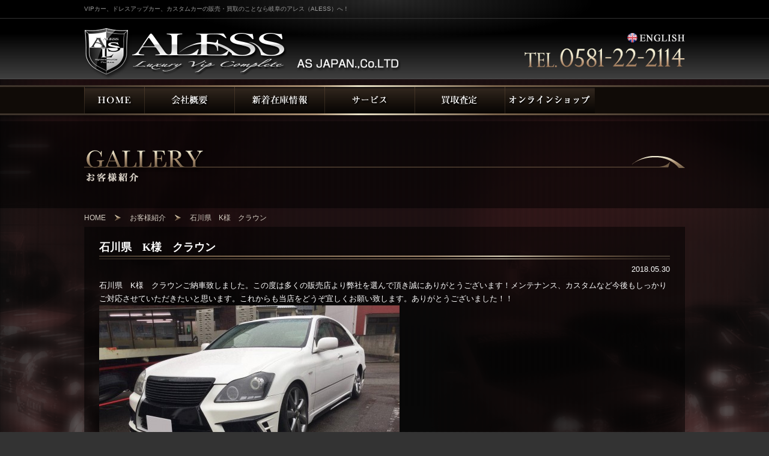

--- FILE ---
content_type: text/html; charset=UTF-8
request_url: https://www.aless-group.com/archives/5057/
body_size: 7956
content:
<!--core-->
<!DOCTYPE html>
<!--[if IE 7]>
<html class="ie ie7" lang="ja"
	prefix="og: https://ogp.me/ns#" >
<![endif]-->
<!--[if IE 8]>
<html class="ie ie8" lang="ja"
	prefix="og: https://ogp.me/ns#" >
<![endif]-->
<!--[if !(IE 7) | !(IE 8)  ]><!-->
<html lang="ja"
	prefix="og: https://ogp.me/ns#" >
<!--<![endif]-->
<head>

<!-- Google Tag Manager -->
<script>(function(w,d,s,l,i){w[l]=w[l]||[];w[l].push({'gtm.start':
new Date().getTime(),event:'gtm.js'});var f=d.getElementsByTagName(s)[0],
j=d.createElement(s),dl=l!='dataLayer'?'&l='+l:'';j.async=true;j.src=
'https://www.googletagmanager.com/gtm.js?id='+i+dl;f.parentNode.insertBefore(j,f);
})(window,document,'script','dataLayer','GTM-M596VHG');</script>
<!-- End Google Tag Manager -->
	
<meta charset="UTF-8" />
<meta name="viewport" content="target-densitydpi=device-dpi, width=1024">

<link rel="shortcut icon" href="https://www.aless-group.com/wp/wp-content/themes/k_theme/favicon.ico">
<link rel="pingback" href="https://www.aless-group.com/wp/xmlrpc.php" />
<!--[if lt IE 9]>
<script src="https://www.aless-group.com/wp/wp-content/themes/k_theme/js/html5shiv-printshiv.js"></script>
<![endif]-->

		<!-- All in One SEO 4.1.5.3 -->
		<title>石川県 K様 クラウン | アレス</title>
		<meta name="description" content="石川県 K様 クラウンご納車致しました。この度は多くの販売店より弊社を選んで頂き誠にありがとうございます！メンテナンス、カスタムなど今後もしっかりご対応させていただきたいと思います。これからも当店をどうぞ宜しくお願い致し ..." />
		<meta name="robots" content="max-image-preview:large" />
		<link rel="canonical" href="https://www.aless-group.com/archives/5057/" />
		<meta property="og:locale" content="ja_JP" />
		<meta property="og:site_name" content="アレス | レクサス クラウン セルシオ VIP セダン カスタム＆ドレスアップ専門店 ALESS" />
		<meta property="og:type" content="article" />
		<meta property="og:title" content="石川県 K様 クラウン | アレス" />
		<meta property="og:description" content="石川県 K様 クラウンご納車致しました。この度は多くの販売店より弊社を選んで頂き誠にありがとうございます！メンテナンス、カスタムなど今後もしっかりご対応させていただきたいと思います。これからも当店をどうぞ宜しくお願い致し ..." />
		<meta property="og:url" content="https://www.aless-group.com/archives/5057/" />
		<meta property="article:published_time" content="2018-05-30T02:22:20+00:00" />
		<meta property="article:modified_time" content="2018-06-02T02:24:47+00:00" />
		<meta name="twitter:card" content="summary" />
		<meta name="twitter:domain" content="www.aless-group.com" />
		<meta name="twitter:title" content="石川県 K様 クラウン | アレス" />
		<meta name="twitter:description" content="石川県 K様 クラウンご納車致しました。この度は多くの販売店より弊社を選んで頂き誠にありがとうございます！メンテナンス、カスタムなど今後もしっかりご対応させていただきたいと思います。これからも当店をどうぞ宜しくお願い致し ..." />
		<script type="application/ld+json" class="aioseo-schema">
			{"@context":"https:\/\/schema.org","@graph":[{"@type":"WebSite","@id":"https:\/\/www.aless-group.com\/#website","url":"https:\/\/www.aless-group.com\/","name":"\u30a2\u30ec\u30b9","description":"\u30ec\u30af\u30b5\u30b9 \u30af\u30e9\u30a6\u30f3 \u30bb\u30eb\u30b7\u30aa VIP \u30bb\u30c0\u30f3 \u30ab\u30b9\u30bf\u30e0\uff06\u30c9\u30ec\u30b9\u30a2\u30c3\u30d7\u5c02\u9580\u5e97 ALESS","inLanguage":"ja","publisher":{"@id":"https:\/\/www.aless-group.com\/#organization"}},{"@type":"Organization","@id":"https:\/\/www.aless-group.com\/#organization","name":"\u30a2\u30ec\u30b9","url":"https:\/\/www.aless-group.com\/"},{"@type":"BreadcrumbList","@id":"https:\/\/www.aless-group.com\/archives\/5057\/#breadcrumblist","itemListElement":[{"@type":"ListItem","@id":"https:\/\/www.aless-group.com\/#listItem","position":1,"item":{"@type":"WebPage","@id":"https:\/\/www.aless-group.com\/","name":"\u30db\u30fc\u30e0","description":"\u65e5\u672c\u6700\u5927\u7d1a\u306e\u30c9\u30ec\u30b9\u30a2\u30c3\u30d7\u30ab\u30fc\u5c02\u9580\u5e97\u3002\u30ec\u30af\u30b5\u30b9\u3084\u30af\u30e9\u30a6\u30f3\u7b49\u3001\u56fd\u7523\u30bb\u30c0\u30f3\u3092\u4e2d\u5fc3\u3068\u3057\u305f\u30ab\u30b9\u30bf\u30e0\u30ab\u30fc\u5236\u4f5c\u304b\u3089\u3001\u8ca9\u58f2\u3001\u8cb7\u53d6\u3001\u4e00\u822c\u4fee\u7406\u3084\u8eca\u691c\u306a\u3069\u3001\u8eca\u306e\u4e8b\u306a\u3089\u30a2\u30ec\u30b9\u306b\u304a\u307e\u304b\u305b\u304f\u3060\u3055\u3044\uff01 High sense your car produce ALESS","url":"https:\/\/www.aless-group.com\/"}}]},{"@type":"Person","@id":"https:\/\/www.aless-group.com\/archives\/author\/aless\/#author","url":"https:\/\/www.aless-group.com\/archives\/author\/aless\/","name":"aless","image":{"@type":"ImageObject","@id":"https:\/\/www.aless-group.com\/archives\/5057\/#authorImage","url":"https:\/\/secure.gravatar.com\/avatar\/d71a704de1439fde60f4032ec830f4c4?s=96&d=mm&r=g","width":96,"height":96,"caption":"aless"}},{"@type":"WebPage","@id":"https:\/\/www.aless-group.com\/archives\/5057\/#webpage","url":"https:\/\/www.aless-group.com\/archives\/5057\/","name":"\u77f3\u5ddd\u770c K\u69d8 \u30af\u30e9\u30a6\u30f3 | \u30a2\u30ec\u30b9","description":"\u77f3\u5ddd\u770c K\u69d8 \u30af\u30e9\u30a6\u30f3\u3054\u7d0d\u8eca\u81f4\u3057\u307e\u3057\u305f\u3002\u3053\u306e\u5ea6\u306f\u591a\u304f\u306e\u8ca9\u58f2\u5e97\u3088\u308a\u5f0a\u793e\u3092\u9078\u3093\u3067\u9802\u304d\u8aa0\u306b\u3042\u308a\u304c\u3068\u3046\u3054\u3056\u3044\u307e\u3059\uff01\u30e1\u30f3\u30c6\u30ca\u30f3\u30b9\u3001\u30ab\u30b9\u30bf\u30e0\u306a\u3069\u4eca\u5f8c\u3082\u3057\u3063\u304b\u308a\u3054\u5bfe\u5fdc\u3055\u305b\u3066\u3044\u305f\u3060\u304d\u305f\u3044\u3068\u601d\u3044\u307e\u3059\u3002\u3053\u308c\u304b\u3089\u3082\u5f53\u5e97\u3092\u3069\u3046\u305e\u5b9c\u3057\u304f\u304a\u9858\u3044\u81f4\u3057 ...","inLanguage":"ja","isPartOf":{"@id":"https:\/\/www.aless-group.com\/#website"},"breadcrumb":{"@id":"https:\/\/www.aless-group.com\/archives\/5057\/#breadcrumblist"},"author":"https:\/\/www.aless-group.com\/archives\/author\/aless\/#author","creator":"https:\/\/www.aless-group.com\/archives\/author\/aless\/#author","image":{"@type":"ImageObject","@id":"https:\/\/www.aless-group.com\/#mainImage","url":"https:\/\/www.aless-group.com\/wp\/wp-content\/uploads\/2018\/06\/5705068d3ac5ebdd639133c71a515b3c.jpg","width":1478,"height":1108},"primaryImageOfPage":{"@id":"https:\/\/www.aless-group.com\/archives\/5057\/#mainImage"},"datePublished":"2018-05-30T02:22:20+09:00","dateModified":"2018-06-02T02:24:47+09:00"},{"@type":"Article","@id":"https:\/\/www.aless-group.com\/archives\/5057\/#article","name":"\u77f3\u5ddd\u770c K\u69d8 \u30af\u30e9\u30a6\u30f3 | \u30a2\u30ec\u30b9","description":"\u77f3\u5ddd\u770c K\u69d8 \u30af\u30e9\u30a6\u30f3\u3054\u7d0d\u8eca\u81f4\u3057\u307e\u3057\u305f\u3002\u3053\u306e\u5ea6\u306f\u591a\u304f\u306e\u8ca9\u58f2\u5e97\u3088\u308a\u5f0a\u793e\u3092\u9078\u3093\u3067\u9802\u304d\u8aa0\u306b\u3042\u308a\u304c\u3068\u3046\u3054\u3056\u3044\u307e\u3059\uff01\u30e1\u30f3\u30c6\u30ca\u30f3\u30b9\u3001\u30ab\u30b9\u30bf\u30e0\u306a\u3069\u4eca\u5f8c\u3082\u3057\u3063\u304b\u308a\u3054\u5bfe\u5fdc\u3055\u305b\u3066\u3044\u305f\u3060\u304d\u305f\u3044\u3068\u601d\u3044\u307e\u3059\u3002\u3053\u308c\u304b\u3089\u3082\u5f53\u5e97\u3092\u3069\u3046\u305e\u5b9c\u3057\u304f\u304a\u9858\u3044\u81f4\u3057 ...","inLanguage":"ja","headline":"\u77f3\u5ddd\u770c\u3000K\u69d8\u3000\u30af\u30e9\u30a6\u30f3","author":{"@id":"https:\/\/www.aless-group.com\/archives\/author\/aless\/#author"},"publisher":{"@id":"https:\/\/www.aless-group.com\/#organization"},"datePublished":"2018-05-30T02:22:20+09:00","dateModified":"2018-06-02T02:24:47+09:00","articleSection":"\u304a\u5ba2\u69d8\u7d39\u4ecb","mainEntityOfPage":{"@id":"https:\/\/www.aless-group.com\/archives\/5057\/#webpage"},"isPartOf":{"@id":"https:\/\/www.aless-group.com\/archives\/5057\/#webpage"},"image":{"@type":"ImageObject","@id":"https:\/\/www.aless-group.com\/#articleImage","url":"https:\/\/www.aless-group.com\/wp\/wp-content\/uploads\/2018\/06\/5705068d3ac5ebdd639133c71a515b3c.jpg","width":1478,"height":1108}}]}
		</script>
		<!-- All in One SEO -->

<link rel='dns-prefetch' href='//fonts.googleapis.com' />
<link rel='dns-prefetch' href='//s.w.org' />
<link rel="alternate" type="application/rss+xml" title="アレス &raquo; フィード" href="https://www.aless-group.com/feed/" />
<link rel="alternate" type="application/rss+xml" title="アレス &raquo; コメントフィード" href="https://www.aless-group.com/comments/feed/" />
<link rel="alternate" type="application/rss+xml" title="アレス &raquo; 石川県　K様　クラウン のコメントのフィード" href="https://www.aless-group.com/archives/5057/feed/" />
		<script type="text/javascript">
			window._wpemojiSettings = {"baseUrl":"https:\/\/s.w.org\/images\/core\/emoji\/13.1.0\/72x72\/","ext":".png","svgUrl":"https:\/\/s.w.org\/images\/core\/emoji\/13.1.0\/svg\/","svgExt":".svg","source":{"concatemoji":"https:\/\/www.aless-group.com\/wp\/wp-includes\/js\/wp-emoji-release.min.js?ver=5.8.12"}};
			!function(e,a,t){var n,r,o,i=a.createElement("canvas"),p=i.getContext&&i.getContext("2d");function s(e,t){var a=String.fromCharCode;p.clearRect(0,0,i.width,i.height),p.fillText(a.apply(this,e),0,0);e=i.toDataURL();return p.clearRect(0,0,i.width,i.height),p.fillText(a.apply(this,t),0,0),e===i.toDataURL()}function c(e){var t=a.createElement("script");t.src=e,t.defer=t.type="text/javascript",a.getElementsByTagName("head")[0].appendChild(t)}for(o=Array("flag","emoji"),t.supports={everything:!0,everythingExceptFlag:!0},r=0;r<o.length;r++)t.supports[o[r]]=function(e){if(!p||!p.fillText)return!1;switch(p.textBaseline="top",p.font="600 32px Arial",e){case"flag":return s([127987,65039,8205,9895,65039],[127987,65039,8203,9895,65039])?!1:!s([55356,56826,55356,56819],[55356,56826,8203,55356,56819])&&!s([55356,57332,56128,56423,56128,56418,56128,56421,56128,56430,56128,56423,56128,56447],[55356,57332,8203,56128,56423,8203,56128,56418,8203,56128,56421,8203,56128,56430,8203,56128,56423,8203,56128,56447]);case"emoji":return!s([10084,65039,8205,55357,56613],[10084,65039,8203,55357,56613])}return!1}(o[r]),t.supports.everything=t.supports.everything&&t.supports[o[r]],"flag"!==o[r]&&(t.supports.everythingExceptFlag=t.supports.everythingExceptFlag&&t.supports[o[r]]);t.supports.everythingExceptFlag=t.supports.everythingExceptFlag&&!t.supports.flag,t.DOMReady=!1,t.readyCallback=function(){t.DOMReady=!0},t.supports.everything||(n=function(){t.readyCallback()},a.addEventListener?(a.addEventListener("DOMContentLoaded",n,!1),e.addEventListener("load",n,!1)):(e.attachEvent("onload",n),a.attachEvent("onreadystatechange",function(){"complete"===a.readyState&&t.readyCallback()})),(n=t.source||{}).concatemoji?c(n.concatemoji):n.wpemoji&&n.twemoji&&(c(n.twemoji),c(n.wpemoji)))}(window,document,window._wpemojiSettings);
		</script>
		<style type="text/css">
img.wp-smiley,
img.emoji {
	display: inline !important;
	border: none !important;
	box-shadow: none !important;
	height: 1em !important;
	width: 1em !important;
	margin: 0 .07em !important;
	vertical-align: -0.1em !important;
	background: none !important;
	padding: 0 !important;
}
</style>
	<link rel='stylesheet' id='wp-block-library-css'  href='https://www.aless-group.com/wp/wp-includes/css/dist/block-library/style.min.css?ver=5.8.12' type='text/css' media='all' />
<link rel='stylesheet' id='twentytwelve-fonts-css'  href='https://fonts.googleapis.com/css?family=Open+Sans:400italic,700italic,400,700&#038;subset=latin,latin-ext' type='text/css' media='all' />
<link rel='stylesheet' id='twentytwelve-style-css'  href='https://www.aless-group.com/wp/wp-content/themes/k_theme/style.css?ver=5.8.12' type='text/css' media='all' />
<link rel='stylesheet' id='fancybox-css'  href='https://www.aless-group.com/wp/wp-content/plugins/easy-fancybox/css/jquery.fancybox.min.css?ver=1.3.24' type='text/css' media='screen' />
<script type='text/javascript' src='https://www.aless-group.com/wp/wp-includes/js/jquery/jquery.min.js?ver=3.6.0' id='jquery-core-js'></script>
<script type='text/javascript' src='https://www.aless-group.com/wp/wp-includes/js/jquery/jquery-migrate.min.js?ver=3.3.2' id='jquery-migrate-js'></script>
<link rel="https://api.w.org/" href="https://www.aless-group.com/wp-json/" /><link rel="alternate" type="application/json" href="https://www.aless-group.com/wp-json/wp/v2/posts/5057" /><link rel="EditURI" type="application/rsd+xml" title="RSD" href="https://www.aless-group.com/wp/xmlrpc.php?rsd" />
<link rel="wlwmanifest" type="application/wlwmanifest+xml" href="https://www.aless-group.com/wp/wp-includes/wlwmanifest.xml" /> 
<link rel='shortlink' href='https://www.aless-group.com/?p=5057' />
<link rel="alternate" type="application/json+oembed" href="https://www.aless-group.com/wp-json/oembed/1.0/embed?url=https%3A%2F%2Fwww.aless-group.com%2Farchives%2F5057%2F" />
<link rel="alternate" type="text/xml+oembed" href="https://www.aless-group.com/wp-json/oembed/1.0/embed?url=https%3A%2F%2Fwww.aless-group.com%2Farchives%2F5057%2F&#038;format=xml" />

<script>
  (function(i,s,o,g,r,a,m){i['GoogleAnalyticsObject']=r;i[r]=i[r]||function(){
  (i[r].q=i[r].q||[]).push(arguments)},i[r].l=1*new Date();a=s.createElement(o),
  m=s.getElementsByTagName(o)[0];a.async=1;a.src=g;m.parentNode.insertBefore(a,m)
  })(window,document,'script','//www.google-analytics.com/analytics.js','ga');

  ga('create', 'UA-48993747-1', 'aless-group.com');
  ga('send', 'pageview');

</script>

</head>
<body class="post-template-default single single-post postid-5057 single-format-standard full-width custom-font-enabled single-author">

<!-- Google Tag Manager (noscript) -->
<noscript><iframe src="https://www.googletagmanager.com/ns.html?id=GTM-M596VHG"
height="0" width="0" style="display:none;visibility:hidden"></iframe></noscript>
<!-- End Google Tag Manager (noscript) -->

<header class="page_header" id="top">
  <div class="header_obi">
    <h1>VIPカー、ドレスアップカー、カスタムカーの販売・買取のことなら岐阜のアレス（ALESS）へ！<a href="/" class="header_logo"><img src="https://www.aless-group.com/wp/wp-content/themes/k_theme/images/header/logo2.png" width="529" height="85" alt="ALESS"></a></h1>
  </div>
  <!-- //end header_obi -->
  <div class="header_contents">
    <div class="inner clearfix">
      <ul class="clearfix">
        <li><span style="float:right;"><a href="https://www.aless-world.com/" target="_blank"><img src="https://www.aless-group.com/wp/wp-content/themes/k_theme/images/header/english.png" width="96" height="16" alt="ALESS WORLD - ENGLISH SITE"></a></span></li>
        <li><span style="float:right;"><img src="https://www.aless-group.com/wp/wp-content/themes/k_theme/images/header/header_tel.png" width="267" height="41" alt="お気軽にお問い合わせください。電話番号0581-22-2114"></span></li>
      </ul>
    </div>
    <!-- //end inner -->
  </div>
  <!-- //end header_contents -->
</header>
<!-- //end page_header -->
<div class="bg_body_car">
<div class="bg_body_line">
<nav class="mainmenu">
  <ul class="clearfix">

    <li><a href="/" class="home"><img src="https://www.aless-group.com/wp/wp-content/themes/k_theme/images/mainmenu/btn_mainmenu2.png" width="1000" height="88" alt="HOME"></a></li>

    <li><a href="/company/" class="company"><img src="https://www.aless-group.com/wp/wp-content/themes/k_theme/images/mainmenu/btn_mainmenu2.png" width="1000" height="88" alt="会社概要"></a></li>

    <li><a href="https://www.aless-group.com/zaiko/" class="stockcar"><img src="https://www.aless-group.com/wp/wp-content/themes/k_theme/images/mainmenu/btn_mainmenu2.png" width="1000" height="88" alt="在庫車情報"></a></li>

    <li><a href="/service/" class="service"><img src="https://www.aless-group.com/wp/wp-content/themes/k_theme/images/mainmenu/btn_mainmenu2.png" width="1000" height="88" alt="サービス"></a></li>

    <li><a href="/kaitori/" class="kaitori"><img src="https://www.aless-group.com/wp/wp-content/themes/k_theme/images/mainmenu/btn_mainmenu2.png" width="1000" height="88" alt="買取査定"></a></li>

    <li><a target="_blank" href="http://aless.jp/" class="menu"><img src="https://www.aless-group.com/wp/wp-content/themes/k_theme/images/mainmenu/btn_mainmenu2.png" width="1000" height="88" alt="料金一覧"></a></li>
<!--
    <li><a href="/inquiry/" class="inquiry"><img src="https://www.aless-group.com/wp/wp-content/themes/k_theme/images/mainmenu/btn_mainmenu.png" width="1000" height="88" alt="お問い合わせ"></a></li>
-->
  </ul>
</nav>

<article class="main_column">
  <header class="page_title">
    <h1>
            <img src="https://www.aless-group.com/wp/wp-content/themes/k_theme/images/page_title/gallery.png" width="1000" height="54" alt="お客様紹介">
                      </h1>
  </header>
  <div class="page_contents clearfix">
    <nav class="breadcrumb">
      <ul class="clearfix">
        <li itemscope itemtype="http://data-vocabulary.org/Breadcrumb" class="link"><a href="/" itemprop="url"><span itemprop="title">HOME</span></a></li>
                <li itemscope itemtype="http://data-vocabulary.org/Breadcrumb" class="link"><a href="/archives/category/nousya/" itemprop="url"><span itemprop="title">お客様紹介</span></a></li>
                                <li itemscope itemtype="http://data-vocabulary.org/Breadcrumb">
          石川県　K様　クラウン        </li>
      </ul>
    </nav>
    <div class="bg_black50 p25">
                  
<article id="post-5057" class="post-5057 post type-post status-publish format-standard has-post-thumbnail hentry category-nousya">
    <header class="entry-header">
        <h1 class="entry-title title_line_double mincho">
      石川県　K様　クラウン    </h1>
    <p class="right mb10">2018.05.30</p>
      </header>
  <!-- .entry-header -->
  
    <div class="entry-content">
    <p>石川県　K様　クラウンご納車致しました。この度は多くの販売店より弊社を選んで頂き誠にありがとうございます！メンテナンス、カスタムなど今後もしっかりご対応させていただきたいと思います。これからも当店をどうぞ宜しくお願い致します。ありがとうございました！！<a href="https://www.aless-group.com/wp/wp-content/uploads/2018/06/5705068d3ac5ebdd639133c71a515b3c.jpg"><img loading="lazy" class="alignnone size-medium wp-image-5058" src="https://www.aless-group.com/wp/wp-content/uploads/2018/06/5705068d3ac5ebdd639133c71a515b3c-500x375.jpg" alt="３００５３０石川Ｋ様クラウン" width="500" height="375" srcset="https://www.aless-group.com/wp/wp-content/uploads/2018/06/5705068d3ac5ebdd639133c71a515b3c-500x375.jpg 500w, https://www.aless-group.com/wp/wp-content/uploads/2018/06/5705068d3ac5ebdd639133c71a515b3c-130x98.jpg 130w, https://www.aless-group.com/wp/wp-content/uploads/2018/06/5705068d3ac5ebdd639133c71a515b3c-1024x768.jpg 1024w, https://www.aless-group.com/wp/wp-content/uploads/2018/06/5705068d3ac5ebdd639133c71a515b3c-624x468.jpg 624w, https://www.aless-group.com/wp/wp-content/uploads/2018/06/5705068d3ac5ebdd639133c71a515b3c.jpg 1478w" sizes="(max-width: 500px) 100vw, 500px" /></a></p>
      </div>
  <!-- //end entry-content -->
  </article>
<!-- #post --> 
      <nav class="nav-single clearfix"> <span class="nav-previous">
        <a href="https://www.aless-group.com/archives/5053/" rel="prev"><span class="meta-nav">&larr;</span> 大阪府　K様　アリスト</a>        </span> <span class="nav-next">
        <a href="https://www.aless-group.com/archives/5061/" rel="next">沖縄県　N様　クラウン <span class="meta-nav">&rarr;</span></a>        </span> </nav>
      <!-- .nav-single -->
      
<div id="comments" class="comments-area">
      
  
  
  	<div id="respond" class="comment-respond">
		<h3 id="reply-title" class="comment-reply-title">コメントをどうぞ <small><a rel="nofollow" id="cancel-comment-reply-link" href="/archives/5057/#respond" style="display:none;">コメントをキャンセル</a></small></h3><form action="https://www.aless-group.com/wp/wp-comments-post.php" method="post" id="commentform" class="comment-form"><p class="comment-notes cream">メールアドレスが公開されることはありません。 <span class="required">*</span>が付いている欄は必須項目です。</p><p class="comment-form-comment"><label for="comment">コメント</label> <textarea id="comment" name="comment" cols="45" rows="8" maxlength="65525" required="required"></textarea></p><p class="comment-form-author"><label for="author">名前 <span class="required">*</span></label> <input id="author" name="author" type="text" value="" size="30" maxlength="245" required='required' /></p>
<p class="comment-form-email"><label for="email">メール <span class="required">*</span></label> <input id="email" name="email" type="text" value="" size="30" maxlength="100" required='required' /></p>
<p class="comment-form-url"><label for="url">サイト</label> <input id="url" name="url" type="text" value="" size="30" maxlength="200" /></p>
<p class="comment-form-cookies-consent"><input id="wp-comment-cookies-consent" name="wp-comment-cookies-consent" type="checkbox" value="yes" /> <label for="wp-comment-cookies-consent">次回のコメントで使用するためブラウザーに自分の名前、メールアドレス、サイトを保存する。</label></p>
<p class="form-submit"><input name="submit" type="submit" id="submit" class="submit" value="送信する" /> <input type='hidden' name='comment_post_ID' value='5057' id='comment_post_ID' />
<input type='hidden' name='comment_parent' id='comment_parent' value='0' />
</p><p style="display: none;"><input type="hidden" id="akismet_comment_nonce" name="akismet_comment_nonce" value="5d3794a2a9" /></p><p style="display: none !important;"><label>&#916;<textarea name="ak_hp_textarea" cols="45" rows="8" maxlength="100"></textarea></label><input type="hidden" id="ak_js" name="ak_js" value="139"/><script>document.getElementById( "ak_js" ).setAttribute( "value", ( new Date() ).getTime() );</script></p></form>	</div><!-- #respond -->
	  </div>
<!-- #comments .comments-area -->                </div>
    <!-- //end bg_black50 --> 
  </div>
  <!-- //end page_contents --> 
</article>
<!-- //end main_column -->


	</div>
  <!-- //end bg_body_line --> 
</div>
<!-- //end bg_body_car -->

<footer class="page_footer">
  <div class="footermenu">
    <div class="inner clearfix">
      <nav class="footermenu_list">
        <ul class="clearfix">
          <li><a href="/">HOME</a></li>
          <li><a href="/company/">会社概要</a></li>
          <li><a href="/zaiko/">新着在庫情報</a></li>
          <li><a href="/service/">サービス</a></li>
          <li><a href="/kaitori/">買取査定</a></li>
          <li><a target="_blank" href="http://aless.jp/">オンラインショップ</a></li>
          <li><a href="/shoplist/">ショップリスト</a></li>
          <!--<li><a href="/inquiry/">お問い合わせ</a></li>-->
        </ul>
      </nav>
      <p class="btn_to_top"><a href="#top" class="btn_img"><img src="https://www.aless-group.com/wp/wp-content/themes/k_theme/images/footer/btn_to_top.png" width="151" height="26" alt="このページの上部へ戻る"></a></p>
    </div>
    <!-- //end inner --> 
  </div>
  <!-- //end footermenu -->
  <div class="footer_contents">
    <div class="inner clearfix">
      <dl class="footer_info clearfix">
        <dt class="mr10"><img src="https://www.aless-group.com/wp/wp-content/themes/k_theme/images/footer/footer_logo.png" width="162" height="40" alt="ALESS"></dt>
        <dd class="lineheight">ALESS（アレス） 株式会社エーエスジャパン<br>
          〒501-2115 岐阜県山県市梅原586　TEL：0581-22-2114　FAX：0581-22-5201　<a href="mailto:aless@as-japan.co.jp">aless@as-japan.co.jp</a></dd>
      </dl>
      <p class="copyright"><small>&copy; ALESS. ALL RIGHTS RESERVED.</small></p>
    </div>
    <!-- //end inner --> 
  </div>
  <!-- //end footer_contents --> 
  
</footer>
<!-- //end page_footer --> 
<script type='text/javascript' src='https://www.aless-group.com/wp/wp-includes/js/comment-reply.min.js?ver=5.8.12' id='comment-reply-js'></script>
<script type='text/javascript' src='https://www.aless-group.com/wp/wp-content/themes/k_theme/js/navigation.js?ver=1.0' id='twentytwelve-navigation-js'></script>
<script type='text/javascript' src='https://www.aless-group.com/wp/wp-content/plugins/easy-fancybox/js/jquery.fancybox.min.js?ver=1.3.24' id='jquery-fancybox-js'></script>
<script type='text/javascript' id='jquery-fancybox-js-after'>
var fb_timeout, fb_opts={'overlayShow':true,'hideOnOverlayClick':true,'showCloseButton':true,'margin':20,'centerOnScroll':false,'enableEscapeButton':true,'autoScale':true };
if(typeof easy_fancybox_handler==='undefined'){
var easy_fancybox_handler=function(){
jQuery('.nofancybox,a.wp-block-file__button,a.pin-it-button,a[href*="pinterest.com/pin/create"],a[href*="facebook.com/share"],a[href*="twitter.com/share"]').addClass('nolightbox');
/* IMG */
var fb_IMG_select='a[href*=".jpg"]:not(.nolightbox,li.nolightbox>a),area[href*=".jpg"]:not(.nolightbox),a[href*=".jpeg"]:not(.nolightbox,li.nolightbox>a),area[href*=".jpeg"]:not(.nolightbox),a[href*=".png"]:not(.nolightbox,li.nolightbox>a),area[href*=".png"]:not(.nolightbox),a[href*=".webp"]:not(.nolightbox,li.nolightbox>a),area[href*=".webp"]:not(.nolightbox)';
jQuery(fb_IMG_select).addClass('fancybox image');
var fb_IMG_sections=jQuery('.gallery,.wp-block-gallery,.tiled-gallery,.wp-block-jetpack-tiled-gallery');
fb_IMG_sections.each(function(){jQuery(this).find(fb_IMG_select).attr('rel','gallery-'+fb_IMG_sections.index(this));});
jQuery('a.fancybox,area.fancybox,li.fancybox a').each(function(){jQuery(this).fancybox(jQuery.extend({},fb_opts,{'transitionIn':'elastic','easingIn':'easeOutBack','transitionOut':'elastic','easingOut':'easeInBack','opacity':false,'hideOnContentClick':false,'titleShow':true,'titlePosition':'over','titleFromAlt':true,'showNavArrows':true,'enableKeyboardNav':true,'cyclic':false}))});};
jQuery('a.fancybox-close').on('click',function(e){e.preventDefault();jQuery.fancybox.close()});
};
var easy_fancybox_auto=function(){setTimeout(function(){jQuery('#fancybox-auto').trigger('click')},1000);};
jQuery(easy_fancybox_handler);jQuery(document).on('post-load',easy_fancybox_handler);
jQuery(easy_fancybox_auto);
</script>
<script type='text/javascript' src='https://www.aless-group.com/wp/wp-content/plugins/easy-fancybox/js/jquery.easing.min.js?ver=1.4.1' id='jquery-easing-js'></script>
<script type='text/javascript' src='https://www.aless-group.com/wp/wp-content/plugins/easy-fancybox/js/jquery.mousewheel.min.js?ver=3.1.13' id='jquery-mousewheel-js'></script>
<script type='text/javascript' src='https://www.aless-group.com/wp/wp-includes/js/wp-embed.min.js?ver=5.8.12' id='wp-embed-js'></script>
<script type='text/javascript' src='https://www.aless-group.com/wp/wp-content/themes/k_theme/js/jquery.kd.common.js?ver=5.8.12' id='jquery_common-js'></script>
</body></html>

--- FILE ---
content_type: text/css
request_url: https://www.aless-group.com/wp/wp-content/themes/k_theme/style.css?ver=5.8.12
body_size: 7228
content:
/*
Theme Name: kデザイナーズテーマ
Theme URI: http://wordpress.org/extend/themes/twentytwelve
Author: okumura

Description:kデザイナーズカスタマイズテーマ。twentytwelveカスタマイズ。
Version: 1.0
License: GNU General Public License v2 or later
License URI: http://www.gnu.org/licenses/gpl-2.0.html
Tags: light, gray, white, one-column, two-columns, right-sidebar, flexible-width, custom-background, custom-header, custom-menu, editor-style, featured-images, flexible-header, full-width-template, microformats, post-formats, rtl-language-support, sticky-post, theme-options, translation-ready
Text Domain: twentytwelve

This theme, like WordPress, is licensed under the GPL.
Use it to make something cool, have fun, and share what you've learned with others.
*/
/*:::::::::::::::::::::::::::::::::::::::::::::::::start add okumura:::::::::::::::::::::::::::::::::::::::::::::::::*/
/* =Reset
-------------------------------------------------------------- */
html, body, div, span, object, iframe, h1, h2, h3, h4, h5, h6, p, blockquote, pre, abbr, address, cite, code, del, dfn, em, img, ins, kbd, q, samp, small, strong, sub, sup, var, b, i, dl, dt, dd, ol, ul, li, fieldset, form, label, legend, table, caption, tbody, tfoot, thead, tr, th, td, article, aside, canvas, details, figcaption, figure, footer, header, hgroup, menu, nav, section, summary, time, mark, audio, video {
	margin:0;
	padding:0;
	border:0;
	outline:0;
	font-size:100%;
	vertical-align:baseline;
	background:transparent;
}
body {
	line-height:1;
	-webkit-text-size-adjust: 100%;
}
article, aside, details, figcaption, figure, footer, header, hgroup, menu, nav, section {
	display:block;
}
nav ul {
	list-style:none;
}
ol, ul {
	list-style: none;
}
blockquote, q {
	quotes:none;
}
blockquote:before, blockquote:after, q:before, q:after {
	content:'';
	content:none;
}
a {
	margin:0;
	padding:0;
	font-size:100%;
	vertical-align:baseline;
	background:transparent;
}
ins {
	background-color:#ff9;
	color:#000;
	text-decoration:none;
}
mark {
	background-color:#ff9;
	color:#000;
	font-style:italic;
	font-weight:bold;
}
del {
	text-decoration: line-through;
}
abbr[title], dfn[title] {
	border-bottom:1px dotted;
	cursor:help;
}
table {
	border-collapse:collapse;
	border-spacing:0;
}
th, td {
	vertical-align:middle;
}
hr {
	display:block;
	height:1px;
	border:0;
	border-top:1px solid #cccccc;
	margin:1em 0;
	padding:0;
}
input, select {
	vertical-align:middle;
}
img {
	vertical-align:middle;
	font-size:0;
	line-height:0;
}
/*--------------------------------------
   layout
--------------------------------------*/
html {
	font-size:62.5%;
}
body {
	font-size:1.3em;
	font-family:'Lucida Grande', 'ヒラギノ角ゴ Pro W3', 'Hiragino Kaku Gothic Pro', 'メイリオ', Meiryo, 'ＭＳ Ｐゴシック', 'MS PGothic', sans-serif;
	background:#333;
	color:#fff;
	min-width:1000px;
}
/*--------------------------------------
    link
--------------------------------------*/
a {
	color:#DFD2AC;
	text-decoration:none;
	outline:none;
}
a:hover {
	color:#fff;
	text-decoration:none;
}
a.link_lighter {
	color:#F4EFDD;
	text-decoration:none;
}
a.link_lighter:hover {
	color:#fff;
	text-decoration:none;
}
a.link_dark {
	color:#91785D;
	text-decoration:none;
}
a.link_dark:hover {
	color:#DFD2AC;
	text-decoration:none;
}

a.link_white {
	color: red;
	outline: none;
	text-decoration: none;
}

a.link_white:hover{
	color: red;
	text-decoration: underline;
}

.detail_text{
	line-height:1.5;
}

/*--------------------------------------
    common
--------------------------------------*/
th {
	vertical-align:middle;
}
.relative {
	position:relative;
}
.small {
	font-size:0.9em;
}
.large {
	font-size:1.1em;
}
.bold {
	font-weight:bold;
}
.normal {
	font-weight:normal;
}
.block {
	display:block;
}
.inlineblock {
	display:inline-block;
 /display:inline;
 /zoom:1;
}
.lineheight {
	line-height:1.5;
}
.width100per {
	width:100%;
}
.left {
	text-align:left;
}
.right {
	text-align:right;
}
.center {
	text-align:center;
}
.floatleft {
	float:left;
}
.floatright {
	float:right;
}
.floatlist_left li {
	float:left;
	margin-right:10px;
}
.floatlist_right li {
	float:right;
	margin-left:10px;
}
.nowrap {
	white-space:nowrap;
}
.list_disc {
	list-style:disc outside;
	margin-left:1em;
}
.glow {
	box-shadow:1px 1px 4px rgba(0,0,0,0.5);
}
.textshadow {
	text-shadow:0 0 2px rgba(0,0,0,0.4);
}
.mincho {
	font-family: "ヒラギノ明朝 Pro W6", "Hiragino Mincho Pro", "HGS明朝E", "ＭＳ Ｐ明朝", serif;
}
/*--------------------------------------
    margin
--------------------------------------*/
.mbline {
	margin-bottom:1em;
}
.mb5 {
	margin-bottom:5px;
}
.mb10 {
	margin-bottom:10px;
}
.mb20 {
	margin-bottom:20px;
}
.mb40 {
	margin-bottom:40px;
}
.mt5 {
	margin-top:5px;
}
.mr10 {
	margin-right:10px;
}
.ml20 {
	margin-left:20px;
}
/*.mt10 {
	margin-top:10px;
}
.mt20 {
	margin-top:20px;
}


.ml5 {
	margin-left:5px;
}
.ml10 {
	margin-left:10px;
}
*/
/*--------------------------------------
    padding
--------------------------------------*/
.p15 {
	padding:15px;
}
.p10 {
	padding:10px;
}
.p25 {
	padding:25px;
}
.pt5 {
	padding-top:5px;
}
/*.p5 {
	padding:5px;
}


.p20 {
	padding:20px;
}


.pr10 {
	padding-right:10px;
}
.pb10 {
	padding-bottom:10px;
}*/
/*--------------------------------------
    text color
--------------------------------------*/
.red {
	color:#CC0000;
}
.cream {
	color:#F2EDDD;
}
.cream_dark {
	color:#DFD3AD;
}
.gray{
	color:#333;
}
/*--------------------------------------
    bg
--------------------------------------*/
.bg_black {
	background:#000;
}
.bg_black50 {
	background:url(images/bg_black50.png);
/zoom:1;
}
.bg_brown_gradient {
	background:#9B8162 url(images/bg_brown_gradient.png) repeat-x;
}
.bg_white{
	background:#fff;
}
/*--------------------------------------
    border
--------------------------------------*/
.border_brown {
	border:1px solid #514132;
}
/*--------------------------------------
    table
--------------------------------------*/
.bbd_table th,.bbd_table td{
	padding:10px;
	border-bottom:1px dotted #79634B;
	line-height:1.5;
	text-align:left;
}
/*--------------------------------------
    title
--------------------------------------*/
.title_line_brown {
	background:url(images/title_line_brown.png) no-repeat left bottom;
	padding-bottom:8px;
	margin-bottom:10px;
	font-size:1.1em;
}
.title_line_double {
	background:url(images/title_line_double.png) no-repeat left bottom;
	padding-bottom:11px;
	margin-bottom:10px;
	font-size:1.4em;
}
.title_leftline_brown{
	background:url(images/title_leftline_brown.png) no-repeat;
	height:35px;
	line-height:35px;
	padding-left:20px;
	margin-bottom:10px;
	font-size:1.1em;
}
.title_h2{
	background:url(images/title_h2.png) no-repeat left top;
	border-bottom:1px solid #514132;
	padding:7px 7px 7px 17px;
	margin-bottom:10px;
	font-size:1.1em;
}
/*--------------------------------------
    btn
--------------------------------------*/
.btn_img {
	display:inline-block;
 /display:inline;
 /zoom:1;
	overflow:hidden;
	position:relative;
}
.btn_img img {
	position:absolute;
	left:0;
	top:0;
}

.btn_gray,.form-submit input{
	background:#090606 url(images/btn_gray_bg.png) repeat-x;
	display:inline-block;
	/display:inline;
	/zoom:1;
	padding:10px;
	width:150px;
	cursor:pointer;
	border:1px solid #43362D;
	color:#DCCFB4;
}
.btn_gray:hover,.form-submit input:hover{
	background:#272424 url(images/btn_gray_bg_hover.png) repeat-x;
}
/*--------------------------------------
   header
--------------------------------------*/
.header_obi {
	background:#000;
	border-bottom:1px solid #333;
}
.header_obi h1 {
	position:relative;
	color:#999;
	font-size:0.8em;
	width:1000px;
	margin:0 auto;
	padding:10px 0;
	font-weight:normal;
	background:url(images/header/bg_header_circleline.png) no-repeat center top;
}
.header_logo {
	position:absolute;
	left:0;
	top:47px;
}
.header_contents {
	background:#3E3E3E url(images/header/bg_header_contents.png) repeat-x;
	height:100px;
	border-bottom:1px solid #4C4C4C;
}
.header_contents .inner {
	width:1000px;
	margin:0 auto;
	background:url(images/header/bg_header_circleline.png) no-repeat center -30px;
}
.header_contents ul {
	float:right;
	padding-top:24px;
}

/*
.header_contents li {
	float:left;
}*/

/*.btn_header_inquiry {
	width:200px;
	height:30px;
}
.btn_header_inquiry:hover img {
	left:0;
	top:-30px;
}*/
/*--------------------------------------
   page_contents
--------------------------------------*/
.bg_body_car {
	background:#191919 url(images/bg_car.png) no-repeat center top;
}
.bg_body_line {
	background:url(images/bg_line.png) repeat-x;
}
.page_contents {
	width:1000px;
	margin:0 auto;
	padding-bottom:100px;
}
.main_column.narrow {
	width:750px;
	float:left;
}
.side_column {
	width:220px;
	float:right;
}
/*--------------------------------------
   mainmenu
--------------------------------------*/
.mainmenu {
	background:url(images/mainmenu/bg_mainmenu.png) repeat-x left bottom;
	height:60px;
	padding-top:10px;
	margin-bottom:10px;
}
.mainmenu ul {
	width:1000px;
	margin:0 auto;
	background:url(images/mainmenu/bg_mainmenu_ul.png) no-repeat;
	padding:3px 0;
}
.mainmenu li {
	float:left;
}
.mainmenu a {
	display:block;
	height:44px;
	overflow:hidden;
	position:relative;
}
.mainmenu a img {
	position:absolute;
	top:0;
}
.mainmenu a:hover img, .mainmenu a.active img {
	top:-44px;
}
.mainmenu a.home {
	width:100px;
}
.mainmenu a.home img {
	left:0;
}
.mainmenu a.company {
	width:150px;
}
.mainmenu a.company img {
	left:-100px;
}

.mainmenu a.stockcar {
	width:150px;
}
.mainmenu a.stockcar img {
	left:-250px;
}

.mainmenu a.service {
	width:150px;
}
.mainmenu a.service img {
	left:-400px;
}

.mainmenu a.kaitori {
	width:150px;
}
.mainmenu a.kaitori img {
	left:-550px;
}
.mainmenu a.menu {
	width:150px;
}
.mainmenu a.menu img {
	left:-700px;
}
.mainmenu a.inquiry {
	width:150px;
}
.mainmenu a.inquiry img {
	left:-850px;
}
/*--------------------------------------
    page_footer
--------------------------------------*/
.footermenu {
	background:#110B07 url(images/footer/bg_footermenu.png) repeat-x;
}
.footermenu .inner {
	width:1000px;
	margin:0 auto;
	background:url(images/footer/footermenu_line.png) no-repeat center top;
	padding:14px 0;
}
.footermenu_list {
	float:left;
	border-left:1px solid #705B45;
}
.footermenu_list li {
	float:left;
	border-right:1px solid #705B45;
	padding:0 15px;
	font-size:0.9em;
}
.footermenu_list li a {
	color:#DAD0C5;
	text-shadow:1px 1px 4px #000;
}
.footermenu_list li a:hover {
	color:#fff;
}
.btn_to_top {
	float:right;
}
.btn_to_top a {
	width:151px;
	height:13px;
}
.btn_to_top a:hover img {
	top:-13px;
}
.footer_contents {
	background:url(images/footer/bg_footer_contents.png) repeat-x bottom;
	border-top:1px solid #333;
	font-size:0.9em;
	color:#999;
}
.footer_contents a{
	color:#999;
	text-decoration:underline;
}
.footer_contents a:hover{
	text-decoration:none;
}
.footer_contents .inner {
	width:1000px;
	margin:0 auto;
	padding:30px 0;
}
.footer_info, .footer_info dt, .footer_info dd {
	float:left;
}
.copyright {
	float:right;
	padding-top:1.9em;
}
/*--------------------------------------
    index
--------------------------------------*/
.index_photo {
	width:960px;
	height:540px;
	margin:0 auto;
	padding-top:10px;
}
.index_slide{
	width:940px;
	height:520px;
	border:10px solid #000;
	background:#000;
	overflow:hidden;
	position:relative;

}
.index_slide div{
	position:relative;
	left:0;
	top:0;
}
.index_slide img{
	width:940px;
	height:500px;
	position:absolute;
	left:0;
	top:0;
	background:#000;
	opacity:inherit;
filter:inherit;
display:none;
}
.btn_index_to_loan {
	width:750px;
	height:180px;
}
.btn_index_to_loan:hover img {
	top:-180px;
}



.btn_to_blog {
	width:750px;
	height:90px;
}
.btn_to_blog:hover img {
	top:-90px;
}
.btn_to_detail {
	width:161px;
	height:44px;
}
.btn_to_detail img {
	top:3px;
}
.btn_to_detail:hover img {
	top:-44px;
}
/*.index_kaitori {
	position:relative;
}
.index_kaitori .text {
	position:absolute;
	left:2px;
	top:40px;
}
.index_kaitori .btn {
	position:absolute;
	left:335px;
	top:150px;
}*/
.index_kaitori_banner{
	width:750px;
	height:300px;
}
.index_kaitori_banner:hover img{
	top:-300px;
}

.index_goto_banner{
	width:750px;
	height:285px;
}
.index_goto_banner:hover img{
	top:-285px;
}

.index_movie_area {
	width:750px;
	height:330px;
	position: relative;
}
.index_movie {
	position: absolute;
	top:24px;
	right: 23px;
	z-index: 2;
}
.index_original_banner {
	width:750px;
	height:300px;
}
.index_original_banner:hover img {
	top:-300px;
}
.index_rozel_banner {
    width:750px;
	height:399px;
    background: #fff;
    display: block;
}
.index_rozel_banner:hover img {
    opacity: 0.6;
}

.index_rozel_banner2 {
    width:750px;
	height:344px;
    background: #fff;
    display: block;
}
.index_rozel_banner2:hover img {
    opacity: 0.6;
}

.index_after {
	position:relative;
}
.index_after .text {
	position:absolute;
	left:240px;
	top:31px;
}
.index_after .btn {
	position:absolute;
	left:585px;
	top:45px;
}
.index_news_list {
	line-height:1.5;
	padding:6px 10px 10px 10px;
}
.index_news_list table{
	table-layout:fixed;
}
.index_news_list th, .index_news_list td {
	border-bottom:1px solid #42372D;
	padding:4px;
}
.index_news_list th{
	width:7em;
	text-align:left;
}
.index_gallery {
	border-bottom:1px solid #42372D;
	padding-bottom:10px;
	width:100%;
	overflow:hidden;
}
.index_gallery .inner {
	width:110%;
	letter-spacing: -.4em;
}
.index_gallery dl {
	/*float:left;*/
	display:inline-block;
	letter-spacing:normal;
	margin-right:20px;
	width:130px;
	vertical-align:top;
	word-wrap:break-word;
}
.index_gallery dl:nth-last-child(-n+5) {
	margin-top:10px;
}
.index_gallery dt {
	margin-bottom:5px;
}
.index_gallery dd {
	line-height:1.2;
}

.index_why{
	padding:20px;
}
.index_why .floatleft{
	width:390px;
}
/*--------------------------------------
    side_column
--------------------------------------*/
.btn_side_l {
	width:220px;
	height:120px;
}
.btn_side_l:hover img {
	top:-120px;
}
.btn_side {
	width:220px;
	height:80px;
}
.btn_side:hover img {
	top:-80px;
}
/*--------------------------------------
    page title
--------------------------------------*/
.page_title {
	background:url(images/bg_black50.png);
	height:145px;
	line-height:145px;
 /layout-grid-line:145px;
	margin-top:-10px;
}
.page_title h1 {
	width:1000px;
	margin:0 auto;
}
/*--------------------------------------
    breadcrumb
--------------------------------------*/
.breadcrumb {
	padding:10px 0;
}
.breadcrumb li {
	float:left;
	color:#D8D0C5;
	font-size:0.9em;
}
.breadcrumb .link {
	background:url(images/arrow_bc.png) no-repeat right center;
	padding-right:25px;
	margin-right:15px;
}
.breadcrumb a {
	color:#D8D0C5;
}
.breadcrumb a:hover {
	color:#fff;
}
/*--------------------------------------
    company
--------------------------------------*/
.company_table th, .company_table td {
	border-bottom:1px solid #C1A685;
	padding:7px 5px;
	text-align:left;
	line-height:1.5;
}
.company_table th {
	white-space:nowrap;
}
.company_table td {
	color:#F2EDDD;
}
.shopmap {
	width:458px;
	height:280px;
	overflow:hidden;
}
/*--------------------------------------
    service
--------------------------------------*/
.btn_to_loan{
	width:480px;
	height:80px;
}
.btn_to_loan:hover img{
	top:-80px;
}
.afterservice_box {
	min-height:307px;
	padding-right:480px;
	padding-bottom:10px;
	border-bottom:1px solid #514132;
	margin-bottom:10px;
}
.afterservice_box:last-child {
	padding-bottom:0;
	border-bottom:none;
	margin-bottom:0;
}
.afterservice_box.seibi {
	background:url(images/service/pic_seibi.jpg) no-repeat right top;
}
.afterservice_box.bankin {
	background:url(images/service/pic_bankin.jpg) no-repeat right top;
}
.afterservice_box.adviser {
	background:url(images/service/pic_adviser.jpg) no-repeat right top;
}
.service_hosyo_box {
	position:relative;
}
.service_hosyo_box .text {
	position:absolute;
	left:25px;
	top:70px;
	width:480px;
}
/*--------------------------------------
    kaitori
--------------------------------------*/
.kaitori_contactbox {
	position:relative;
}
.btn_kaitori_to_kaitori {
	position:absolute;
	left:5px;
	top:140px;
}
.btn_kaitori_to_kaitori a {
	width:480px;
	height:80px;
}
.btn_kaitori_to_kaitori a:hover img {
	top:-80px;
}
.btn_kaitori_to_kaitori2 {
	position:absolute;
	right:0;
	top:0;
}
.btn_kaitori_to_kaitori2 a {
	width:402px;
	height:67px;
}
.btn_kaitori_to_kaitori2 a:hover img {
	top:-67px;
}
.kaitori_contactbox .tel {
	position:absolute;
	left:20px;
	top:220px;
}
/*.kaitori_kyokaerea {
	position:relative;
	background:#191919;
	border:1px solid #705B45;
	padding:30px 30px 30px 185px;
	line-height:1.5;
}
.kaitori_kyokaerea h2 {
	position:absolute;
	left:30px;
	top:0;
}
.kaitori_kyokaerea th {
	white-space: nowrap;
	vertical-align:top;
}*/
.kaitori_about {
	width:100%;
	overflow:hidden;
}
.kaitori_about .inner {
	width:110%;
}
.kaitori_about dl {
	float:left;
	margin-right:25px;
	position:relative;
}
.kaitori_about dd {
	position:absolute;
	left:30px;
	top:67px;
	width:250px;
}
/*--------------------------------------
    shoplist
--------------------------------------*/
.page_shoplist_inpage_link{
  display: table;
  width: 100%;
  table-layout: fixed;
  margin-bottom: 4em;
  background: linear-gradient(to bottom, rgba(112,92,69,1) 0%,rgba(153,128,99,1) 100%);
}
.page_shoplist_inpage_link li{
  display: table-cell;
}
.page_shoplist_inpage_link li:not(:first-child){
  position: relative;
}
.page_shoplist_inpage_link li:not(:first-child):before{
  position: absolute;
  left: 0;
  top: 0;
  bottom: 0;
  margin: auto;
  display: block;
  width: 1px;
  height: 20px;
  background: #C1A685;
  content: "";
}
.page_shoplist_inpage_link li a{
  display: block;
  text-align: center;
  height: 60px;
  line-height: 60px;
  padding-left: 12px;
  color: #fff;
}
.page_shoplist_inpage_link li a:hover{
  text-decoration: underline;
}
.page_shoplist_inpage_link li a:after{
  content:url(/images/shoplist/arrow_down.png);
  margin-left: .5em;
}
.page_shoplist_table{
  width: 100%;
  table-layout: fixed;
}
.page_shoplist_table th,.page_shoplist_table td{
	padding:15px 10px;
	border-bottom:1px dotted #79634B;
	line-height:1.5;
	text-align:left;
}
.page_shoplist_table th{
  width: 200px;
}
.page_shoplist_table td{
  color:#F2EDDD;
}
.page_shoplist_table tr td:first-of-type{
  width: 500px;
}



/*--------------------------------------
    menu
--------------------------------------*/
.menu_listbox_cat{
	margin-bottom:40px;
}
.menu_listbox_cat:last-child{
	margin-bottom:0;
}
.menu_listbox {
	width:100%;
	overflow:hidden;
}
.menu_listbox .inner {
	width:110%;
	margin-top:-20px;
}
.menu_listbox article {
	float:left;
	border:1px solid #C1A685;
	background:#9B8162 url(images/bg_brown_gradient.png) repeat-x;
	padding:9px;
	width:445px;
	margin-right:20px;
	margin-top:20px;
}
.menu_listbox .title,.menu_singlebox .title {
	background:#110C08 url(images/menu/bg_title.png) no-repeat right top;
	margin-bottom:10px;
	line-height:1.2;
	font-weight:normal;
}
.menu_listbox .title a{
	color:#fff;
}
.menu_listbox .title a:hover{
	color:#C1A685;
	text-decoration:underline;
}
.menu_listbox .name, .menu_listbox .price,
.menu_singlebox .name, .menu_singlebox .price {
	display:block;
	padding:10px;
}
.menu_listbox .name {
	float:left;
	width:325px;
}
.menu_listbox .price {
	float:right;
	width:80px;
}
.menu_listbox .text {
	float:left;
	width:275px;
	line-height:1.5;
}
.menu_listbox .img {
	float:right;
	width:160px;
	text-align:center;
}
.menu_listbox .img img{
	max-width:160px;
	max-height:160px;/*120px?*/
}

.menu_singlebox{
	border:1px solid #C1A685;
	background:#9B8162 url(images/bg_brown_gradient.png) repeat-x;
	padding:9px;
	margin-bottom:10px;
}
.menu_singlebox .name {
	float:left;
	width:810px;
}
.menu_singlebox .price {
	float:right;
	width:80px;
}

.menu_singlebox .text {
	width:100%;
	/float:left;
	/width:400px;
	display:table-cell;
	padding-right:10px;
	vertical-align:top;
	line-height:1.5;
}
.menu_singlebox .img {
	/float:right;
	/width:500px;
	display:table-cell;
	text-align:center;
}
.menu_singlebox .img img{
	max-width:500px;
	max-height:375px;
}
/*--------------------------------------
    wp-pagenavi
--------------------------------------*/
.wp-pagenavi {
	padding:0 10px;
	margin-top:20px;
	font-size:0.9em;
}
.wp-pagenavi a, .wp-pagenavi span {
	text-decoration: none;
	color:#fff;
	background:#AB9272;
	padding: 2px 6px;
	margin-right:5px;
	border-radius:3px;
}
.wp-pagenavi a:hover, .wp-pagenavi span.current {
	background:#524131;
	color:#fff;
}
.wp-pagenavi span.current {
	font-weight: bold;
}


/*--------------------------------------
    form
--------------------------------------*/
input[type="text"],textarea{
	border:1px solid #D9D9D9;
	background:#FBFBFB;
	padding:3px;
	font-family:'Lucida Grande', 'ヒラギノ角ゴ Pro W3', 'Hiragino Kaku Gothic Pro', 'メイリオ', Meiryo, 'ＭＳ Ｐゴシック', 'MS PGothic', sans-serif;
	font-size:1em;
	box-shadow:inset 1px 1px 3px #ccc;
}
input[type="text"]{
	width:13em;
}
input[type="text"].s{
	width:5em;
}
input[type="text"].l{
	width:18em;
}
textarea{
	width:24em;
	height:10em;
}
.input_error{
	color:#c00;
	margin-top:5px;
}
/*--------------------------------------
    inquiry add css
--------------------------------------*/
.form_table th,.form_table td{
	padding:10px;
	border-bottom:1px dotted #79634B;
}
.form_table th{
	text-align:left;
	white-space:nowrap;
	width:10em;
}
textarea{
	width:50em;
	height:8em;
}

/*--------------------------------------
    stockcar
--------------------------------------*/
.banner_newarrival_to_stockcar {
	width:950px;
	height:200px;
}
.banner_newarrival_to_stockcar:hover img {
	top:-200px;
}





.carsearchbox{
	padding:10px;
	position:relative;
}
.carsearchbox h1{
	margin-bottom:0;
}
.btn_searchbox_toggle{
	position:absolute;
	right:10px;
	top:12px;
}
.btn_searchbox_toggle_btn{
	display:block;
	background:url(images/stockcar/btnicon_toggle.png) no-repeat right -30px;
	padding-right:18px;
	color:#fff;
	/zoom:1;
}
.btn_searchbox_toggle_btn.active{
	background-position:right 0;
}
.searchbhox_toggle_area{
	margin-top:15px;
	/zoom:1;
}
.searchbhox_toggle_area th,.searchbhox_toggle_area td{
	padding:10px 10px 10px 0;
	text-align:left;
	border-bottom:1px dotted #C1A685;
}
.searchbhox_toggle_area th{
	white-space:nowrap;
	width:130px;
}
.searchbhox_toggle_area th span{
	display:block;
	border-left:5px solid #524131;
	padding-left:5px;
}
.searchbhox_toggle_area td{
	width:425px;
}
.searchbhox_toggle_area .colorlist li{
	float:left;
	white-space:nowrap;
	width:12em;
}



.btntext_search{
	background:url(images/stockcar/search.png) no-repeat left center;
	padding-left:21px;
}



.pagerbox{
	padding:10px;
	margin-bottom:15px;
}
.pager{
	float:right;
}
.pager li{
	float:left;
	margin-left:5px;
	font-size:0.8em;
}
.pager li a,.pager li span{
	display:block;
	color:#fff;
	text-align:center;
	background:#AB9272;
	padding:4px 6px;
	border-radius:3px;
	text-decoration:none;
}
.pager li a:hover,.pager li span{
	background:#524131;
}

.stocklistbox{
	padding:10px 10px 1px 10px;
	margin-bottom:15px;
}
.stocklistbox table{
	width:100%;
	margin-bottom:10px;
}
.stocklistbox th,.stocklistbox td{
	padding:5px;
}
.stocklistbox th{
	border:1px solid #666;
	color:#fff;
	font-weight:normal;
	background:#030303 url(images/stockcar/th_bg.png) repeat-x;
}
.stocklistbox th a{
	color:#fff;
}
.stocklistbox td{
	border:1px solid #c9c9c9;
	color:#333;
	background:#fff;
}
.stocklistbox tbody{
	border-bottom:5px solid #ccc;
}
.stocklistbox tbody:hover td{
	background:#E7E7E7;
	cursor:pointer;
}
/*--------------------------------------
    cardetail
--------------------------------------*/
#gallery_main_img{
	border:1px solid #524131;
	background:#333;
	margin-bottom:10px;
}
#gallery_main_img img{
	display:block;
	width:520px;
}
#gallery_thumb_img_wrapper{
	width:100%;
	overflow:hidden;
	margin-bottom:7px;
}
#gallery_thumb_img{
	width:550px;
}
#gallery_thumb_img li{
	float:left;
	margin-right:3px;
	margin-bottom:3px;
}
#gallery_thumb_img li span{
	display:block;
	border:2px solid #000;
	cursor:pointer;
}
#gallery_thumb_img li span.active{
	border:2px solid #524131;
}
#gallery_thumb_img li img{
	width:98px;
}
.cardetailform li{
	float:left;
	margin-right:10px;
	margin-bottom:5px;
	width:7.5em;
}
.sw_postal{
	display:inline-block;
	/display:inline;
	/zoom:1;
	padding:5px 7px;
	border-radius:3px;
	background:#999;
	color:#fff;
	font-size:0.8em;
	text-decoration:none;
	cursor:pointer;
}
.sw_postal:hover{
	background:#ccc;
}
.detail_kihon_table{
	width:100%;
}
.detail_kihon_table th,.detail_kihon_table td{
	border:1px solid #534232;
	padding:5px;
}
.detail_kihon_table th{
	background:#100B07 url(images/stockcar/th_bg_brown.png) repeat-x;
	text-align:left;
	width:7em;
}
.detail_kihon_table td{
	background:#fff;
	color:#333;
}
.detail_spec_table{
	width:100%;
	border-collapse:separate;
	border-spacing:3px;
}
.detail_spec_table td{
	/*border:2px solid transparent;*/
	background:#2E221E;
	padding:5px;
	text-align:center;
	color:#413935;
	font-size:0.9em;
	line-height:1.1;
	width:25%;
}
.detail_spec_table td.active{
	background:#AB9272;
	color:#fff;
}
#detail_shop_comment{
	border:5px solid #524131;
	padding:10px;

}
#detail_shop_comment h1{
	font-size:1.1em;
	padding-bottom:10px;
	border-bottom:1px dotted #999;
	margin-bottom:10px;
}
#detail_shop_comment_text{
	line-height:1.5;
}
/*--------------------------------------
    archive
--------------------------------------*/
.kijilist_block{
	border-bottom:1px dotted #79634B;
	padding:10px 0;
}
.kijilist_block img{
	border:1px solid #C1A685;
}
/*--------------------------------------
    single
--------------------------------------*/
.nav-single{
	border-top:1px dotted #79634B;
	padding:10px 0;
}
.nav-previous{
	float:left;
	display:block;
	width:50%;
}
.nav-next{
	float:right;
	display:block;
	width:50%;
	text-align:right;
}
/*--------------------------------------
    kiji comments
--------------------------------------*/
#comments{
	margin-top:20px;
	width:600px;
}
#comments p{
	padding:10px 0;
}
.comment-form-author,.comment-form-email,.comment-form-url,.comment-form-comment{
	border-bottom:1px dotted #79634B;
}
#reply-title{
	background:url(images/reply-title_bg.png) no-repeat left bottom;
	padding-bottom:10px;
}
#comments label{
	display:inline-block;
	/display:inline;
	/zoom:1;
	width:10em;
}
.required{
	color:#900;
}
#comments input,#comments textarea{
	vertical-align:top;
}
#comments textarea{
	width:30em;
	height:8em;
}
.form-submit{
	text-align:center;
}
.comments-title{
	margin-bottom:10px;
}
.commentlist{
	margin-bottom:10px;
}
/*--------------------------------------
    clearfix
--------------------------------------*/
.clearfix:after {
	content: "";
	display: block;
	clear: both;
}
.clearfix {
	display: inline-block;
}
/* Hides from IE-mac \*/
* html .clearfix {
	height: 1%;
}
.clearfix {
	display: block;
}
/*:::::::::::::::::::::::::::::::::::::::::::::::::end add okumura:::::::::::::::::::::::::::::::::::::::::::::::::*/
/* Clearing floats */
.clear:after, .wrapper:after, .format-status .entry-header:after {
	clear: both;
}
.clear:before, .clear:after, .wrapper:before, .wrapper:after, .format-status .entry-header:before, .format-status .entry-header:after {
	display: table;
	content: "";
}
/* =Repeatable patterns
-------------------------------------------------------------- */


/* Images */
.alignleft {
	float: left;
}
.alignright {
	float: right;
}
.aligncenter {
	display: block;
	margin-left: auto;
	margin-right: auto;
}
/*.entry-content img,
.comment-content img,
.widget img,
img.header-image,
.author-avatar img,
img.wp-post-image {
	border-radius: 3px;
	box-shadow: 0 1px 4px rgba(0, 0, 0, 0.2);
}*/
.wp-caption {
	max-width: 100%;
	padding: 4px;
}
.wp-caption .wp-caption-text, .gallery-caption, .entry-caption {
	font-style: italic;
	font-size: 12px;
	font-size: 0.857142857rem;
	line-height: 2;
	color: #757575;
}
img.wp-smiley, .rsswidget img {
	border: 0;
	border-radius: 0;
	box-shadow: none;
	margin-bottom: 0;
	margin-top: 0;
	padding: 0;
}
.entry-content dl.gallery-item {
	margin: 0;
}
.gallery-item a, .gallery-caption {
	width: 90%;
}
.gallery-item a {
	display: block;
}
.gallery-caption a {
	display: inline;
}
.gallery-columns-1 .gallery-item a {
	max-width: 100%;
	width: auto;
}
.gallery .gallery-icon img {
	height: auto;
	max-width: 90%;
	padding: 5%;
}
.gallery-columns-1 .gallery-icon img {
	padding: 3%;
}
/* =Main content and comment content
-------------------------------------------------------------- */

.entry-meta {
	clear: both;
}
.comments-link a, .entry-meta a {
	color: #757575;
}
.comments-link a:hover, .entry-meta a:hover {
	color: #21759b;
}
article.sticky .featured-post {
	border-top: 4px double #ededed;
	border-bottom: 4px double #ededed;
	color: #757575;
	font-size: 13px;
	font-size: 0.928571429rem;
	line-height: 3.692307692;
	margin-bottom: 24px;
	margin-bottom: 1.714285714rem;
	text-align: center;
}
.entry-content, .entry-summary, .mu_register {
	line-height: 1.714285714;
}
.entry-content h1, .comment-content h1, .entry-content h2, .comment-content h2, .entry-content h3, .comment-content h3, .entry-content h4, .comment-content h4, .entry-content h5, .comment-content h5, .entry-content h6, .comment-content h6 {
	margin: 24px 0;
	margin: 1.714285714rem 0;
	line-height: 1.714285714;
}
.entry-content h1, .comment-content h1 {
	font-size: 21px;
	font-size: 1.5rem;
	line-height: 1.5;
}
.entry-content h2, .comment-content h2, .mu_register h2 {
	font-size: 18px;
	font-size: 1.285714286rem;
	line-height: 1.6;
}
.entry-content h3, .comment-content h3 {
	font-size: 16px;
	font-size: 1.142857143rem;
	line-height: 1.846153846;
}
.entry-content h4, .comment-content h4 {
	font-size: 14px;
	font-size: 1rem;
	line-height: 1.846153846;
}
.entry-content h5, .comment-content h5 {
	font-size: 13px;
	font-size: 0.928571429rem;
	line-height: 1.846153846;
}
.entry-content h6, .comment-content h6 {
	font-size: 12px;
	font-size: 0.857142857rem;
	line-height: 1.846153846;
}
.entry-content p, .entry-summary p, .comment-content p, .mu_register p {
	margin: 0 0 24px;
	margin: 0 0 1.714285714rem;
	line-height: 1.714285714;
}
.entry-content ol, .comment-content ol, .entry-content ul, .comment-content ul, .mu_register ul {
	margin: 0 0 24px;
	margin: 0 0 1.714285714rem;
	line-height: 1.714285714;
}
.entry-content ul ul, .comment-content ul ul, .entry-content ol ol, .comment-content ol ol, .entry-content ul ol, .comment-content ul ol, .entry-content ol ul, .comment-content ol ul {
	margin-bottom: 0;
}
.entry-content ul, .comment-content ul, .mu_register ul {
	list-style: disc outside;
}
.entry-content ol, .comment-content ol {
	list-style: decimal outside;
}
.entry-content li, .comment-content li, .mu_register li {
	margin: 0 0 0 36px;
	margin: 0 0 0 2.571428571rem;
}
.entry-content blockquote, .comment-content blockquote {
	margin-bottom: 24px;
	margin-bottom: 1.714285714rem;
	padding: 24px;
	padding: 1.714285714rem;
	font-style: italic;
}
.entry-content blockquote p:last-child, .comment-content blockquote p:last-child {
	margin-bottom: 0;
}
.entry-content code, .comment-content code {
	font-family: Consolas, Monaco, Lucida Console, monospace;
	font-size: 12px;
	font-size: 0.857142857rem;
	line-height: 2;
}
.entry-content pre, .comment-content pre {
	border: 1px solid #ededed;
	color: #666;
	font-family: Consolas, Monaco, Lucida Console, monospace;
	font-size: 12px;
	font-size: 0.857142857rem;
	line-height: 1.714285714;
	margin: 24px 0;
	margin: 1.714285714rem 0;
	overflow: auto;
	padding: 24px;
	padding: 1.714285714rem;
}
.entry-content pre code, .comment-content pre code {
	display: block;
}
.entry-content abbr, .comment-content abbr, .entry-content dfn, .comment-content dfn, .entry-content acronym, .comment-content acronym {
	border-bottom: 1px dotted #666;
	cursor: help;
}
.entry-content address, .comment-content address {
	display: block;
	line-height: 1.714285714;
	margin: 0 0 24px;
	margin: 0 0 1.714285714rem;
}
img.alignleft {
	margin: 12px 24px 12px 0;
	margin: 0.857142857rem 1.714285714rem 0.857142857rem 0;
}
img.alignright {
	margin: 12px 0 12px 24px;
	margin: 0.857142857rem 0 0.857142857rem 1.714285714rem;
}
img.aligncenter {
	margin-top: 12px;
	margin-top: 0.857142857rem;
	margin-bottom: 12px;
	margin-bottom: 0.857142857rem;
}
.entry-content embed, .entry-content iframe, .entry-content object, .entry-content video {
	margin-bottom: 24px;
	margin-bottom: 1.714285714rem;
}
.entry-content dl, .comment-content dl {
	margin: 0 24px;
	margin: 0 1.714285714rem;
}
.entry-content dt, .comment-content dt {
	font-weight: bold;
	line-height: 1.714285714;
}
.entry-content dd, .comment-content dd {
	line-height: 1.714285714;
	margin-bottom: 24px;
	margin-bottom: 1.714285714rem;
}
.entry-content table caption, .comment-content table caption {
	font-size: 16px;
	font-size: 1.142857143rem;
	margin: 24px 0;
	margin: 1.714285714rem 0;
}
.page-links {
	clear: both;
	line-height: 1.714285714;
}
footer.entry-meta {
	margin-top: 24px;
	margin-top: 1.714285714rem;
	font-size: 13px;
	font-size: 0.928571429rem;
	line-height: 1.846153846;
	color: #757575;
}
.single-author .entry-meta .by-author {
	display: none;
}
.mu_register h2 {
	color: #757575;
	font-weight: normal;
}

.zaiko_alpha a:hover img {
  opacity: 0.7;
  filter: alpha(opacity=70);
  -ms-filter: "alpha(opacity=70)";
}
